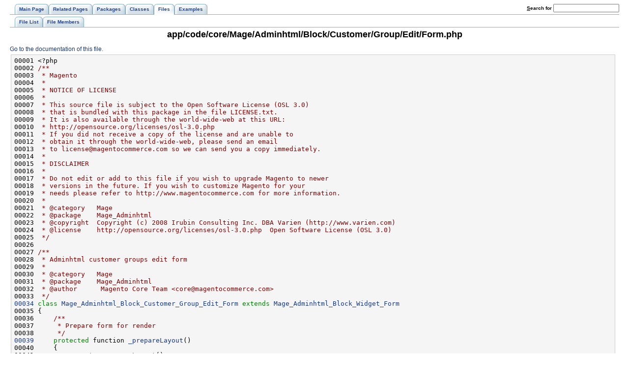

--- FILE ---
content_type: text/html
request_url: http://freegento.com/doc/dd/daf/app_2code_2core_2_mage_2_adminhtml_2_block_2_customer_2_group_2_edit_2_form_8php-source.html
body_size: 3189
content:
<!DOCTYPE HTML PUBLIC "-//W3C//DTD HTML 4.01 Transitional//EN">
<html><head><meta http-equiv="Content-Type" content="text/html;charset=UTF-8">
<title>Magento: app/code/core/Mage/Adminhtml/Block/Customer/Group/Edit/Form.php Source File</title>
<link href="../../tabs.css" rel="stylesheet" type="text/css">
<link href="../../doxygen.css" rel="stylesheet" type="text/css">
</head><body>
<!-- Generated by Doxygen 1.5.8 -->
<div class="navigation" id="top">
  <div class="tabs">
    <ul>
      <li><a href="../../main.html"><span>Main&nbsp;Page</span></a></li>
      <li><a href="../../pages.html"><span>Related&nbsp;Pages</span></a></li>
      <li><a href="../../namespaces.html"><span>Packages</span></a></li>
      <li><a href="../../annotated.html"><span>Classes</span></a></li>
      <li class="current"><a href="../../files.html"><span>Files</span></a></li>
      <li><a href="../../examples.html"><span>Examples</span></a></li>
    <li>
      <form action="../../search.php" method="get">
        <table cellspacing="0" cellpadding="0" border="0">
          <tr>
            <td><label>&nbsp;<u>S</u>earch&nbsp;for&nbsp;</label></td>
            <td><input type="text" name="query" value="" size="20" accesskey="s"/></td>
          </tr>
        </table>
      </form>
    </li>
    </ul>
  </div>
  <div class="tabs">
    <ul>
      <li><a href="../../files.html"><span>File&nbsp;List</span></a></li>
      <li><a href="../../globals.html"><span>File&nbsp;Members</span></a></li>
    </ul>
  </div>
<h1>app/code/core/Mage/Adminhtml/Block/Customer/Group/Edit/Form.php</h1><a href="../../d8/d99/app_2code_2core_2_mage_2_adminhtml_2_block_2_customer_2_group_2_edit_2_form_8php.html">Go to the documentation of this file.</a><div class="fragment"><pre class="fragment"><a name="l00001"></a>00001 &lt;?php<span class="comment"></span>
<a name="l00002"></a>00002 <span class="comment">/**</span>
<a name="l00003"></a>00003 <span class="comment"> * Magento</span>
<a name="l00004"></a>00004 <span class="comment"> *</span>
<a name="l00005"></a>00005 <span class="comment"> * NOTICE OF LICENSE</span>
<a name="l00006"></a>00006 <span class="comment"> *</span>
<a name="l00007"></a>00007 <span class="comment"> * This source file is subject to the Open Software License (OSL 3.0)</span>
<a name="l00008"></a>00008 <span class="comment"> * that is bundled with this package in the file LICENSE.txt.</span>
<a name="l00009"></a>00009 <span class="comment"> * It is also available through the world-wide-web at this URL:</span>
<a name="l00010"></a>00010 <span class="comment"> * http://opensource.org/licenses/osl-3.0.php</span>
<a name="l00011"></a>00011 <span class="comment"> * If you did not receive a copy of the license and are unable to</span>
<a name="l00012"></a>00012 <span class="comment"> * obtain it through the world-wide-web, please send an email</span>
<a name="l00013"></a>00013 <span class="comment"> * to license@magentocommerce.com so we can send you a copy immediately.</span>
<a name="l00014"></a>00014 <span class="comment"> *</span>
<a name="l00015"></a>00015 <span class="comment"> * DISCLAIMER</span>
<a name="l00016"></a>00016 <span class="comment"> *</span>
<a name="l00017"></a>00017 <span class="comment"> * Do not edit or add to this file if you wish to upgrade Magento to newer</span>
<a name="l00018"></a>00018 <span class="comment"> * versions in the future. If you wish to customize Magento for your</span>
<a name="l00019"></a>00019 <span class="comment"> * needs please refer to http://www.magentocommerce.com for more information.</span>
<a name="l00020"></a>00020 <span class="comment"> *</span>
<a name="l00021"></a>00021 <span class="comment"> * @category   Mage</span>
<a name="l00022"></a>00022 <span class="comment"> * @package    Mage_Adminhtml</span>
<a name="l00023"></a>00023 <span class="comment"> * @copyright  Copyright (c) 2008 Irubin Consulting Inc. DBA Varien (http://www.varien.com)</span>
<a name="l00024"></a>00024 <span class="comment"> * @license    http://opensource.org/licenses/osl-3.0.php  Open Software License (OSL 3.0)</span>
<a name="l00025"></a>00025 <span class="comment"> */</span>
<a name="l00026"></a>00026 <span class="comment"></span>
<a name="l00027"></a>00027 <span class="comment">/**</span>
<a name="l00028"></a>00028 <span class="comment"> * Adminhtml customer groups edit form</span>
<a name="l00029"></a>00029 <span class="comment"> *</span>
<a name="l00030"></a>00030 <span class="comment"> * @category   Mage</span>
<a name="l00031"></a>00031 <span class="comment"> * @package    Mage_Adminhtml</span>
<a name="l00032"></a>00032 <span class="comment"> * @author      Magento Core Team &lt;core@magentocommerce.com&gt;</span>
<a name="l00033"></a>00033 <span class="comment"> */</span>
<a name="l00034"></a><a class="code" href="../../d5/dc4/class_mage___adminhtml___block___customer___group___edit___form.html">00034</a> <span class="keyword">class </span><a class="code" href="../../d5/dc4/class_mage___adminhtml___block___customer___group___edit___form.html">Mage_Adminhtml_Block_Customer_Group_Edit_Form</a> <span class="keyword">extends</span> <a class="code" href="../../d3/d69/class_mage___adminhtml___block___widget___form.html">Mage_Adminhtml_Block_Widget_Form</a>
<a name="l00035"></a>00035 {<span class="comment"></span>
<a name="l00036"></a>00036 <span class="comment">    /**</span>
<a name="l00037"></a>00037 <span class="comment">     * Prepare form for render</span>
<a name="l00038"></a>00038 <span class="comment">     */</span>
<a name="l00039"></a><a class="code" href="../../d5/dc4/class_mage___adminhtml___block___customer___group___edit___form.html#897c2b61bf96ed98c86d5e9bbd8b7cbf">00039</a>     <span class="keyword">protected</span> function <a class="code" href="../../d5/dc4/class_mage___adminhtml___block___customer___group___edit___form.html#897c2b61bf96ed98c86d5e9bbd8b7cbf">_prepareLayout</a>()
<a name="l00040"></a>00040     {
<a name="l00041"></a>00041         <a class="code" href="../../d5/dc4/class_mage___adminhtml___block___customer___group___edit___form.html#897c2b61bf96ed98c86d5e9bbd8b7cbf">parent::_prepareLayout</a>();
<a name="l00042"></a>00042         $form = <span class="keyword">new</span> <a class="code" href="../../da/d7c/class_varien___data___form.html">Varien_Data_Form</a>();
<a name="l00043"></a>00043         $customerGroup = <a class="code" href="../../d8/dcb/class_mage.html#ed70eca857f97d7ade5162dfe2a29268">Mage::registry</a>(<span class="stringliteral">'current_group'</span>);
<a name="l00044"></a>00044 
<a name="l00045"></a>00045         $fieldset = $form-&gt;addFieldset(<span class="stringliteral">'base_fieldset'</span>, <a class="code" href="../../d2/d6d/mysql4-upgrade-0_87_856-0_87_857_8php.html#216509608c4f247f7ef5cd224a80b047">array</a>(<span class="stringliteral">'legend'</span>=&gt;<a class="code" href="../../d8/dcb/class_mage.html#bda97a77b08af7b0693f912d56e09cf8">Mage::helper</a>(<span class="stringliteral">'customer'</span>)-&gt;<a class="code" href="../../d4/d51/class_mage___core___block___abstract.html#09bb07cb1ca436243ae6e21e5fe5575f">__</a>(<span class="stringliteral">'Group Information'</span>)));
<a name="l00046"></a>00046 
<a name="l00047"></a>00047         $name = $fieldset-&gt;addField(<span class="stringliteral">'customer_group_code'</span>, <span class="stringliteral">'text'</span>,
<a name="l00048"></a>00048             <a class="code" href="../../d2/d6d/mysql4-upgrade-0_87_856-0_87_857_8php.html#216509608c4f247f7ef5cd224a80b047">array</a>(
<a name="l00049"></a>00049                 <span class="stringliteral">'name'</span>  =&gt; <span class="stringliteral">'code'</span>,
<a name="l00050"></a>00050                 <span class="stringliteral">'label'</span> =&gt; <a class="code" href="../../d8/dcb/class_mage.html#bda97a77b08af7b0693f912d56e09cf8">Mage::helper</a>(<span class="stringliteral">'customer'</span>)-&gt;<a class="code" href="../../d4/d51/class_mage___core___block___abstract.html#09bb07cb1ca436243ae6e21e5fe5575f">__</a>(<span class="stringliteral">'Group Name'</span>),
<a name="l00051"></a>00051                 <span class="stringliteral">'title'</span> =&gt; <a class="code" href="../../d8/dcb/class_mage.html#bda97a77b08af7b0693f912d56e09cf8">Mage::helper</a>(<span class="stringliteral">'customer'</span>)-&gt;<a class="code" href="../../d4/d51/class_mage___core___block___abstract.html#09bb07cb1ca436243ae6e21e5fe5575f">__</a>(<span class="stringliteral">'Group Name'</span>),
<a name="l00052"></a>00052                 <span class="stringliteral">'class'</span> =&gt; <span class="stringliteral">'required-entry'</span>,
<a name="l00053"></a>00053                 <span class="stringliteral">'required'</span> =&gt; <span class="keyword">true</span>,
<a name="l00054"></a>00054             )
<a name="l00055"></a>00055         );
<a name="l00056"></a>00056 
<a name="l00057"></a>00057         <span class="keywordflow">if</span> ($customerGroup-&gt;getId()==0 &amp;&amp; $customerGroup-&gt;getCustomerGroupCode() ) {
<a name="l00058"></a>00058             $name-&gt;setDisabled(<span class="keyword">true</span>);
<a name="l00059"></a>00059         }
<a name="l00060"></a>00060 
<a name="l00061"></a>00061         $fieldset-&gt;addField(<span class="stringliteral">'tax_class_id'</span>, <span class="stringliteral">'select'</span>,
<a name="l00062"></a>00062             <a class="code" href="../../d2/d6d/mysql4-upgrade-0_87_856-0_87_857_8php.html#216509608c4f247f7ef5cd224a80b047">array</a>(
<a name="l00063"></a>00063                 <span class="stringliteral">'name'</span>  =&gt; <span class="stringliteral">'tax_class'</span>,
<a name="l00064"></a>00064                 <span class="stringliteral">'label'</span> =&gt; <a class="code" href="../../d8/dcb/class_mage.html#bda97a77b08af7b0693f912d56e09cf8">Mage::helper</a>(<span class="stringliteral">'customer'</span>)-&gt;<a class="code" href="../../d4/d51/class_mage___core___block___abstract.html#09bb07cb1ca436243ae6e21e5fe5575f">__</a>(<span class="stringliteral">'Tax class'</span>),
<a name="l00065"></a>00065                 <span class="stringliteral">'title'</span> =&gt; <a class="code" href="../../d8/dcb/class_mage.html#bda97a77b08af7b0693f912d56e09cf8">Mage::helper</a>(<span class="stringliteral">'customer'</span>)-&gt;<a class="code" href="../../d4/d51/class_mage___core___block___abstract.html#09bb07cb1ca436243ae6e21e5fe5575f">__</a>(<span class="stringliteral">'Tax class'</span>),
<a name="l00066"></a>00066                 <span class="stringliteral">'class'</span> =&gt; <span class="stringliteral">'required-entry'</span>,
<a name="l00067"></a>00067                 <span class="stringliteral">'required'</span> =&gt; <span class="keyword">true</span>,
<a name="l00068"></a>00068                 <span class="stringliteral">'values'</span> =&gt; <a class="code" href="../../d8/dcb/class_mage.html#c5dc215ca755501ab6e3d9ba4ca2779b">Mage::getSingleton</a>(<span class="stringliteral">'tax/class_source_customer'</span>)-&gt;toOptionArray()
<a name="l00069"></a>00069             )
<a name="l00070"></a>00070         );
<a name="l00071"></a>00071 
<a name="l00072"></a>00072         <span class="keywordflow">if</span> (!is_null($customerGroup-&gt;getId())) {
<a name="l00073"></a>00073             <span class="comment">// If edit add id</span>
<a name="l00074"></a>00074             $form-&gt;addField(<span class="stringliteral">'id'</span>, <span class="stringliteral">'hidden'</span>,
<a name="l00075"></a>00075                 <a class="code" href="../../d2/d6d/mysql4-upgrade-0_87_856-0_87_857_8php.html#216509608c4f247f7ef5cd224a80b047">array</a>(
<a name="l00076"></a>00076                     <span class="stringliteral">'name'</span>  =&gt; <span class="stringliteral">'id'</span>,
<a name="l00077"></a>00077                     <span class="stringliteral">'value'</span> =&gt; $customerGroup-&gt;getId(),
<a name="l00078"></a>00078                 )
<a name="l00079"></a>00079             );
<a name="l00080"></a>00080         }
<a name="l00081"></a>00081 
<a name="l00082"></a>00082         <span class="keywordflow">if</span>( <a class="code" href="../../d8/dcb/class_mage.html#c5dc215ca755501ab6e3d9ba4ca2779b">Mage::getSingleton</a>(<span class="stringliteral">'adminhtml/session'</span>)-&gt;getCustomerGroupData() ) {
<a name="l00083"></a>00083             $form-&gt;addValues(<a class="code" href="../../d8/dcb/class_mage.html#c5dc215ca755501ab6e3d9ba4ca2779b">Mage::getSingleton</a>(<span class="stringliteral">'adminhtml/session'</span>)-&gt;getCustomerGroupData());
<a name="l00084"></a>00084             <a class="code" href="../../d8/dcb/class_mage.html#c5dc215ca755501ab6e3d9ba4ca2779b">Mage::getSingleton</a>(<span class="stringliteral">'adminhtml/session'</span>)-&gt;setCustomerGroupData(null);
<a name="l00085"></a>00085         } <span class="keywordflow">else</span> {
<a name="l00086"></a>00086             $form-&gt;addValues($customerGroup-&gt;getData());
<a name="l00087"></a>00087         }
<a name="l00088"></a>00088 
<a name="l00089"></a>00089         $form-&gt;setUseContainer(<span class="keyword">true</span>);
<a name="l00090"></a>00090         $form-&gt;setId(<span class="stringliteral">'edit_form'</span>);
<a name="l00091"></a>00091         $form-&gt;setAction($this-&gt;<a class="code" href="../../d4/d51/class_mage___core___block___abstract.html#4bdf9d41348e702486e5eb27d5bd0419">getUrl</a>(<span class="stringliteral">'*/*/save'</span>));
<a name="l00092"></a>00092         $this-&gt;<a class="code" href="../../d3/d69/class_mage___adminhtml___block___widget___form.html#000c3c0ee044750e0633d4d408378269">setForm</a>($form);
<a name="l00093"></a>00093     }
<a name="l00094"></a>00094 }
</pre></div></div>
<hr size="1"><address style="text-align: right;"><small>Generated on Sat Jul 4 17:21:23 2009 for Magento by&nbsp;
<a href="http://www.doxygen.org/index.html">
<img src="../../doxygen.png" alt="doxygen" align="middle" border="0"></a> 1.5.8 </small></address>
</body>
</html>
